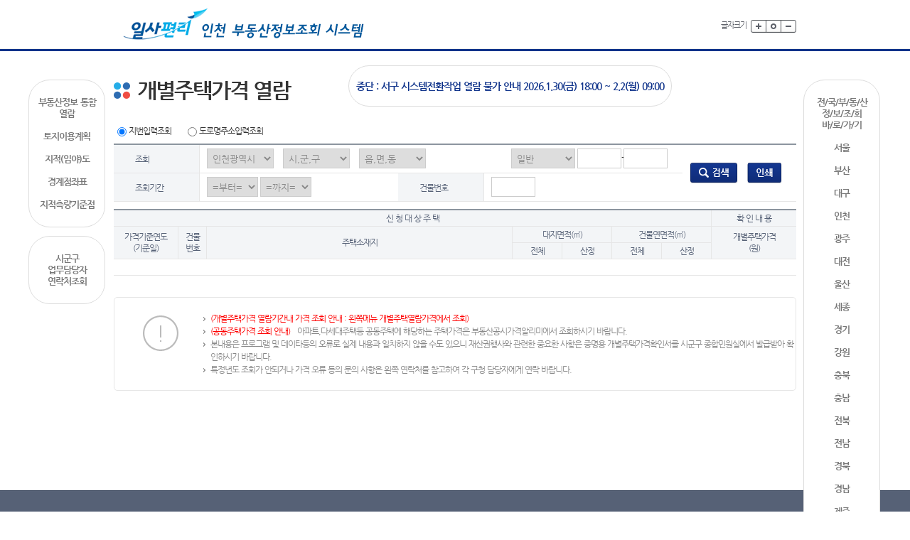

--- FILE ---
content_type: text/html;charset=UTF-8
request_url: http://kras.incheon.go.kr/land_info/info/houseprice/houseprice.do;jsessionid=JVryk7EMCm7SdqoMpNFtfKHPwyT9Dkf3ufpbuX1lC49ZJoeCbhjiqWhOs9K3pcWX.in-kras_servlet_engine1?service=housePriceDsvInfo
body_size: 41861
content:
<!DOCTYPE html PUBLIC "-//W3C//DTD XHTML 1.0 Transitional//EN" "http://www.w3.org/TR/xhtml1/DTD/xhtml1-transitional.dtd">








<html xmlns="http://www.w3.org/1999/xhtml" lang="ko">
<head>
<meta http-equiv="Content-Type" content="text/html; charset=euc-kr" />
<meta http-equiv="X-UA-Compatible" content="IE=edge" />
<meta http-equiv="imagetoolbar" content="no" />
<title>	개별주택가격 열람</title>

<link rel="stylesheet" type="text/css" href="/land_info/css/default.css;jsessionid=mJtoJWTCPN1a2te7Hyjqhlu80YpMrERYKOKSQY7OP2jaa3eGtLvs9CzJeSFEwD4F.in-kras_servlet_engine1"/>
<style type="text/css">
/*일사편리 팝업 안내*/
.kras_pop_head {width:960px;height:67px;border-bottom:3px solid #0e328a;position:relative;background:#000; opacity:0.8;}
.kras_pop_head h1 {font-weight:bold;color:#fff;height:19px;line-height:100%;position:absolute;top:25px;left:30px;font-size:22px;padding-left:16px;}
.kras_pop_content {height:290px;width:960px;clear:both;background:#000; opacity:0.8;}
.kras_pop_content h4{height:26px;line-height:26px;background:url(../images/sub/h4_title.gif) no-repeat 0 center;padding-left:20px;font-size:17px;font-family:NanumGothicBold;color:#3074bf;}
.kras_pop_inbox {line-height:300%;color:#fff;padding:20px 30px;}
.krasPop{position:absolute;left:50%;top:160px;margin-left:-480px;z-index:99999;}
</style>
<script type="text/javascript" src="/land_info/js/jquery-1.9.1.min.js;jsessionid=mJtoJWTCPN1a2te7Hyjqhlu80YpMrERYKOKSQY7OP2jaa3eGtLvs9CzJeSFEwD4F.in-kras_servlet_engine1"></script>
<script type="text/javascript" src="/land_info/js/imgmap.js;jsessionid=mJtoJWTCPN1a2te7Hyjqhlu80YpMrERYKOKSQY7OP2jaa3eGtLvs9CzJeSFEwD4F.in-kras_servlet_engine1"></script>
<script type="text/javascript" src="/land_info/js/popup.js;jsessionid=mJtoJWTCPN1a2te7Hyjqhlu80YpMrERYKOKSQY7OP2jaa3eGtLvs9CzJeSFEwD4F.in-kras_servlet_engine1"></script>
<script type="text/javascript" src="/land_info/js/jquery.easing.1.3.js;jsessionid=mJtoJWTCPN1a2te7Hyjqhlu80YpMrERYKOKSQY7OP2jaa3eGtLvs9CzJeSFEwD4F.in-kras_servlet_engine1"></script>
<script type="text/javascript" src="/land_info/js/slides.min.jquery.js;jsessionid=mJtoJWTCPN1a2te7Hyjqhlu80YpMrERYKOKSQY7OP2jaa3eGtLvs9CzJeSFEwD4F.in-kras_servlet_engine1"></script>
<script type="text/javascript" src="/land_info/js/common.js;jsessionid=mJtoJWTCPN1a2te7Hyjqhlu80YpMrERYKOKSQY7OP2jaa3eGtLvs9CzJeSFEwD4F.in-kras_servlet_engine1"></script>
<script type="text/javascript" src="/land_info/js/function.js;jsessionid=mJtoJWTCPN1a2te7Hyjqhlu80YpMrERYKOKSQY7OP2jaa3eGtLvs9CzJeSFEwD4F.in-kras_servlet_engine1"></script>
<script type="text/javascript" src="/land_info/js/validate.js;jsessionid=mJtoJWTCPN1a2te7Hyjqhlu80YpMrERYKOKSQY7OP2jaa3eGtLvs9CzJeSFEwD4F.in-kras_servlet_engine1"></script>
<script type="text/javascript" src="/land_info/js/domevent.js;jsessionid=mJtoJWTCPN1a2te7Hyjqhlu80YpMrERYKOKSQY7OP2jaa3eGtLvs9CzJeSFEwD4F.in-kras_servlet_engine1"></script>
<script type="text/javascript" src="/land_info/js/caf/rp.js;jsessionid=mJtoJWTCPN1a2te7Hyjqhlu80YpMrERYKOKSQY7OP2jaa3eGtLvs9CzJeSFEwD4F.in-kras_servlet_engine1"></script>

<script type="text/javascript"><!-- document.getElementById("krasNotice").style.display="none"; //--></script>

<script type="text/javascript">

	
  if (window.attachEvent) {
    window.attachEvent('onload', enableDomEvent);
  }

  if (window.addEventListener){
	  window.addEventListener('onload',enableDomEvent);
  }
	  
	
	function quickFindLandCode() {
		window.open("/land_info/common/landCode.do;jsessionid=mJtoJWTCPN1a2te7Hyjqhlu80YpMrERYKOKSQY7OP2jaa3eGtLvs9CzJeSFEwD4F.in-kras_servlet_engine1", '', 'width=350,height=400,scrollbars=yes,resizable=yes');
	}

</script>


<script type="text/javascript">
<!--

var sumcodeurl="/land_info/info/houseprice/houseprice.do;jsessionid=mJtoJWTCPN1a2te7Hyjqhlu80YpMrERYKOKSQY7OP2jaa3eGtLvs9CzJeSFEwD4F.in-kras_servlet_engine1?service=housePriceInfo";

var click=false;

function timeOver(){
	alert("연결시간을 초과했습니다. 잠시후에 이용해 주세요");
	window.location="/land_info/info/houseprice/houseprice.do;jsessionid=mJtoJWTCPN1a2te7Hyjqhlu80YpMrERYKOKSQY7OP2jaa3eGtLvs9CzJeSFEwD4F.in-kras_servlet_engine1?service=init";
}

function getSearch()
{
	if (document.getElementById("searchType3").checked ) { 	
        var sLandCd = getLandCode();

        var bobn = document.getElementById("textfield").value;
        var bubn = document.getElementById("textfield2").value;
        
        if(sLandCd == null) return;
        if (strlen(sLandCd) != 19)
        {
          alert("조회를 원하시는 지번을 선택해 주시기 바랍니다");
          return;
        }
        var sBobn = trim(sLandCd.substring(11, 15));
        if (sBobn == "0000")
        {
          alert("본번은 필수 입력 사항입니다");
          return;
        }
       
        var sFromYear = document.getElementById("sFromYear").value;
        var sToYear = document.getElementById("sToYear").value;
        var sDongNo = document.getElementById("sDongNo").value;

		     
        if(sFromYear == "" || sToYear == ""){
            alert("조회기간을 설정해 주시기 바랍니다");
            return;
        }
    
        if(sFromYear > sToYear){
            alert("조회기간 설정이 잘못되었습니다.");
            document.getElementById("sFromYear").value = "";
            document.getElementById("sToYear").value = "";
            return;
        }
    
//         
    	
    
        var frm = document.frmMain;
        frm.landcode.value = sLandCd;     
        frm.fromYear.value = sFromYear;     
        frm.toYear.value = sToYear;     
        frm.dongNo.value = sDongNo;
        frm.bobn.value = bobn;
        frm.bubn.value = bubn;

      	var tt=setTimeout("timeOver()", 400000);
      	
    	frm.action=sumcodeurl;
    	frm.method="post";
	    frm.submit();

    	document.getElementById("searching").innerHTML='<img src="/land_info/images/sub/btn_search02.png;jsessionid=mJtoJWTCPN1a2te7Hyjqhlu80YpMrERYKOKSQY7OP2jaa3eGtLvs9CzJeSFEwD4F.in-kras_servlet_engine1" class="vertical-m" alt="검색" />';
    	document.getElementById("print").innerHTML='<img src="/land_info/images/sub/btn_print.png;jsessionid=mJtoJWTCPN1a2te7Hyjqhlu80YpMrERYKOKSQY7OP2jaa3eGtLvs9CzJeSFEwD4F.in-kras_servlet_engine1" class="vertical-m" alt="인쇄 새창" />';
    	document.getElementById("upLoad").style.visibility = "visible";   
    
    } else if (document.getElementById("searchType5").checked ) { 
			var frm = document.frmMain; 
			frm.selectLandType.value = document.getElementById("selectLandType__").value ;
			frm.bonbun.value = trim(document.getElementById("landNum1").value) ;
			frm.roadNm.value = trim(document.getElementById("roadNm_").value) ;
	
			if(  trim(document.getElementById("landNum2").value) != "" ) {
				frm.bubun.value = trim(document.getElementById("landNum2").value) ;
			}
			
			if( document.getElementById("searchType5").checked ) { 
				if( document.getElementById("roadNm_").value =="" ){
					alert("도로명을 선택 하여 주세요");
					quickFindRoadCode();
					return;
				}
			}
			if(document.getElementById("landNum1").value=="" ){
				alert("본번을  입력해 주시기 바랍니다");
				document.getElementById("landNum1").focus();
				return;
			}
			if(document.getElementById("landNum2").value=="" ){
				
				document.getElementById("landNum2").value = "0";
			}	
			
			if( frm.bonbun.value.length != 5 || frm.bubun.value.length != 5){
				frm.bonbun.value = addZeroCode(frm.bonbun.value, 5) ;
				frm.bubun.value = addZeroCode(frm.bubun.value, 5) ;
			}
			
        var sFromYear = document.getElementById("sFromYear").value;
        var sToYear = document.getElementById("sToYear").value;
        var sDongNo = document.getElementById("sDongNo").value;
	    
	        if(sFromYear == "" || sToYear == ""){
	            alert("조회기간을 설정해 주시기 바랍니다");
	            return;
	        }
	    
	        if(sFromYear > sToYear){
	            alert("조회기간 설정이 잘못되었습니다.");
	            document.getElementById("sFromYear").value = "";
	            document.getElementById("sToYear").value = "";
	            return;
	        }
	    
	        
			
	    	if(getRoadToJibunList() > 1)return;

            if (document.getElementById("trans_land_cd").value == "ServerConnectFail") {
                alert("해당 시군구의 새주소 정보 서버에 연결이 실패하였습니다. 잠시후 다시 사용하십시오.");
            	return;
            }    
		    
		    if (document.getElementById("trans_land_cd").value == "NoExist") {
		        alert("입력한 도로명주소에 해당되는 지번주소가 없습니다.");
		        return;
		    } else {
		    	
			    frm.landcode.value = document.getElementById("trans_land_cd").value;         
		        frm.fromYear.value = sFromYear;     
		        frm.toYear.value = sToYear;     
		        frm.dongNo.value = sDongNo;

		      	var tt=setTimeout("timeOver()", 400000);

		    	frm.action=sumcodeurl;
		    	frm.method="post";
			    frm.submit();

		    	document.getElementById("searching").innerHTML='<img src="/land_info/images/sub/btn_search02.png;jsessionid=mJtoJWTCPN1a2te7Hyjqhlu80YpMrERYKOKSQY7OP2jaa3eGtLvs9CzJeSFEwD4F.in-kras_servlet_engine1" class="vertical-m" alt="검색" />';
		    	document.getElementById("print").innerHTML='<img src="/land_info/images/sub/btn_print.png;jsessionid=mJtoJWTCPN1a2te7Hyjqhlu80YpMrERYKOKSQY7OP2jaa3eGtLvs9CzJeSFEwD4F.in-kras_servlet_engine1" class="vertical-m" alt="인쇄 새창" />';
		    	document.getElementById("upLoad").style.visibility = "visible";   					    
			}
		}	
}

function setLandCd(cd){
	  document.getElementById("trans_land_cd").value = cd;
	  excuteSearchLandUse();
}

function excuteSearchLandUse(){

	  if (document.getElementById("trans_land_cd").value == "ServerConnectFail") {
          alert("해당 시군구의 새주소 정보 서버에 연결이 실패하였습니다. 잠시후 다시 사용하십시오.");
      	return;
      }    
	    
    if (document.getElementById("trans_land_cd").value == "NoExist") {
        alert("입력한 도로명주소에 해당되는 지번주소가 없습니다.");
        return;
    } else {
    	
    	var frm = document.frmMain;
	    frm.landcode.value = document.getElementById("trans_land_cd").value;       
        frm.fromYear.value = document.getElementById("sFromYear").value;     
        frm.toYear.value = document.getElementById("sToYear").value;     
        frm.dongNo.value = document.getElementById("sDongNo").value;

      	var tt=setTimeout("timeOver()", 400000);

    	frm.action=sumcodeurl;
    	frm.method="post";
	    frm.submit();

    	document.getElementById("searching").innerHTML='<img src="/land_info/images/sub/btn_search02.png;jsessionid=mJtoJWTCPN1a2te7Hyjqhlu80YpMrERYKOKSQY7OP2jaa3eGtLvs9CzJeSFEwD4F.in-kras_servlet_engine1" class="vertical-m" alt="검색" />';
    	document.getElementById("print").innerHTML='<img src="/land_info/images/sub/btn_print.png;jsessionid=mJtoJWTCPN1a2te7Hyjqhlu80YpMrERYKOKSQY7OP2jaa3eGtLvs9CzJeSFEwD4F.in-kras_servlet_engine1" class="vertical-m" alt="인쇄 새창" />';
    	document.getElementById("upLoad").style.visibility = "visible";   					    
	}	
}

function selectApiResult(addrList, landCdList){
	var url = "/land_info/common/landCode.do;jsessionid=mJtoJWTCPN1a2te7Hyjqhlu80YpMrERYKOKSQY7OP2jaa3eGtLvs9CzJeSFEwD4F.in-kras_servlet_engine1?service=selectApiResultList&addrs="+addrList+"&landCds="+landCdList;
	window.open(url, '_blank', 'width=350,height=300,scrollbars=yes,resizable=yes');
}
function printPage(){

    alert("지번을 검색해 주세요");
    return;

// 


  var addrNm=document.frmMain.addrNm.value;
	var url="/land_info/info/landuse/printlanduse.jsp;jsessionid=mJtoJWTCPN1a2te7Hyjqhlu80YpMrERYKOKSQY7OP2jaa3eGtLvs9CzJeSFEwD4F.in-kras_servlet_engine1?cafKind=07&addrNm="+addrNm;
	var new_win = window.open(url, 'printP', 'status=no, height=700,width=690,scrollbars=yes, resizable=no');
}
function wordDesc(){
	var win = window.open("/land_info/userService/html/html.do;jsessionid=mJtoJWTCPN1a2te7Hyjqhlu80YpMrERYKOKSQY7OP2jaa3eGtLvs9CzJeSFEwD4F.in-kras_servlet_engine1?url=/common/desc", "test", "status=no, height=560,width=700, left=100, top=100, scrollbars=yes, resizable=yes");
}

	  function showSearchDiv(searchType) {
		  
		  
		  
		  var inner = "" ;
		  
	      if( searchType == "03" ) {
	   	  }
		  else if( searchType == "05" ) {
			  inner = "<input type='text' size='20' name='roadNm_' id='roadNm_' readonly value=''  onclick='javascript:quickFindRoadCode();return false;' class='text wd-100 vertical-m' >&nbsp;<a href='#;' onclick='javascript:quickFindRoadCode();return false;'><img src=\"/land_info/images/sub/btn_search.gif;jsessionid=mJtoJWTCPN1a2te7Hyjqhlu80YpMrERYKOKSQY7OP2jaa3eGtLvs9CzJeSFEwD4F.in-kras_servlet_engine1\" class='vertical-m'></a> "
	 			+ "<select name='selectLandType__' id='selectLandType__'  class='wd-120 vertical-m'><option value='0'" ;
		        if('' =='0' || '' =='') { inner +=" selected" ; }
		        inner += " >지상</option><option value='1'"
				if('' =='1')  { inner +=" selected" ; }
		        inner += " >지하</option><option value='2' "
				if('' =='2')  { inner +=" selected" ; }
		        inner +=" >공중</option>"
				+ "</select>"
				+ " <input type='text' title='본번' size='4' maxlength='5' value='' name='landNum1' id='landNum1' style='padding-right:1px;IME-MODE: disabled'  onKeyDown='javascript:onlyNumberInput(event, true)' class='text wd-55 vertical-m' />"
				+ "-<input type='text' title='부번' size='4' maxlength='5' value='' name='landNum2' id='landNum2' style='padding-right:1px;IME-MODE: disabled'  onKeyDown='javascript:onlyNumberInput(event, true)' class='text wd-55 vertical-m'/>" ;		
	  }
		  
		  document.getElementById("searchHtml").innerHTML = inner ;

		  if(searchType == "05") {
			  document.getElementById("umd").style.display="none";
			  document.getElementById("ri").style.display="none";
			  //document.getElementById("umd").style.width="10px";
			  //document.getElementById("ri").style.width="10px";
			  document.getElementById("jibunins").style.display="none";
		  }else {
			  document.getElementById("umd").style.display="inline";
			  document.getElementById("ri").style.display="inline";			  
			  //document.getElementById("umd").style.width="80px";
			  //document.getElementById("ri").style.width="80px";
			  document.getElementById("jibunins").style.display="inline";
			  
			  chkUseInfoType() ;
			
			  
		  }	  
	  }

	  
		function onlyNumberInput( Ev, floatchek ){
		      if (window.event) 
		          var code = window.event.keyCode;
		      else 
		          var code = Ev.which;
		      

		      if( floatchek ) {
			      if ((code > 34 && code < 41) || (code > 47 && code < 58) || (code > 95 && code < 106) || code == 8 || code == 9 || code == 13 || code == 46 ){
			          window.event.returnValue = true;
			          return;
			      }
		      }else {
		    	  if ((code > 34 && code < 41) || (code > 47 && code < 58) || (code > 95 && code < 106) || code == 8 || code == 9 || code == 13 || code == 46 || code == 190 ){
			          window.event.returnValue = true;
			          return;
			      }
		      }
		      if (window.event)
		          window.event.returnValue = false;
		      else
		          Ev.preventDefault();    
		  }

		function getRoadToJibunList()
		{
			var xmlDoc = new ActiveXObject("Microsoft.XMLDOM");
			xmlDoc.async = false; 
		
			
			document.getElementById("dongCnt").value = "01";	

			var sSggnmValue = document.getElementById("sggnm").value;
			var sSggCd = sSggnmValue.substring(0,5);
			        
			var result = xmlDoc.load("../../common/getRoadToJibunMultiXML.jsp?SGG_CD="+sSggCd
	                 +"&road_cd="+document.getElementById("roadCd").value
	                 +"&umd_seq="+document.getElementById("umdSeq").value
	                 +"&BldLoc="+document.getElementById("selectLandType__").value
	                 +"&BldMa="+document.getElementById("landNum1").value
	                 +"&BldSb="+document.getElementById("landNum2").value);

	        var getSgg;
	        var getUmd;
	        var getRi;
	        var getJibunGbn;
	        var getBobn;
	        var getBubn;	
	        var getLandCd; 
	        var ServerConnectChk = "";

	        var getAddr;
	        var landCdList ="";
	        var addrList = "";
	        var count = 0;
			if (result)	count = xmlDoc.documentElement.childNodes.length;
		    if(result)
			{ 			    	    		
	    		for(i=0; i<xmlDoc.documentElement.childNodes.length; i++)
	    		{	
					 getSgg = xmlDoc.documentElement.childNodes.item(i).childNodes.item(0).text;
					 getUmd = xmlDoc.documentElement.childNodes.item(i).childNodes.item(1).text;
					 getRi = xmlDoc.documentElement.childNodes.item(i).childNodes.item(2).text;
					 getJibunGbn = xmlDoc.documentElement.childNodes.item(i).childNodes.item(3).text;
					 getBobn = xmlDoc.documentElement.childNodes.item(i).childNodes.item(4).text;
					 getBubn = xmlDoc.documentElement.childNodes.item(i).childNodes.item(5).text; 
					 getAddr = xmlDoc.documentElement.childNodes.item(i).childNodes.item(6).text;
					 
	                 getLandCd = getSgg + getUmd + getRi + getJibunGbn + getBobn + getBubn;
					 
	                 
	                 if(i == count -1){
	                	 landCdList += getLandCd;
	                     addrList += getAddr;
	                 }
	                 else {
	                	 landCdList += getLandCd + ",";
	                     addrList += getAddr + ",";
	                 }
	 			}
	    		
	    		if(count>1){
	    			selectApiResult(addrList, landCdList);
	    		}
	    		else{
	    			document.getElementById("trans_land_cd").value = getLandCd;
	        		ServerConnectChk = getLandCd;	
	    		}
			}
			else
			{
				document.getElementById("trans_land_cd").value = "NoExist";
				ServerConnectChk = "NoExist";
				return;
			}

			if (ServerConnectChk == "") {
				document.getElementById("trans_land_cd").value = "ServerConnectFail";    
			}
			return count;
		}		      
	
//-->
</script>

</head>
<body>
	<div id="wrap">
		 <div id="skipnavi">
			<p><a href="#header-area">▶주메뉴 바로가기</a></p>
			<p><a href="#main-container">▶본문 바로가기</a></p>
			<p><a href="#footer-area">▶푸터 바로가기</a></p>
		</div>
		<div id="header-area">

		



<script type="text/javascript" src="/land_info/js/fontsize.js;jsessionid=mJtoJWTCPN1a2te7Hyjqhlu80YpMrERYKOKSQY7OP2jaa3eGtLvs9CzJeSFEwD4F.in-kras_servlet_engine1"></script>
<script type="text/javascript">
	setFontSize_Check();
</script>
<noscript>자바스크립트가 지원되는 브라우저를 사용하여야 정상적인 서비스가 가능합니다.</noscript>
			<div class="header-top-basic">
				<div class="wrap">
					<h1 class="logo"><a href="/land_info/info/baseInfo/baseInfo.do;jsessionid=mJtoJWTCPN1a2te7Hyjqhlu80YpMrERYKOKSQY7OP2jaa3eGtLvs9CzJeSFEwD4F.in-kras_servlet_engine1"><img src="/land_info/images/common/logo_28.gif;jsessionid=mJtoJWTCPN1a2te7Hyjqhlu80YpMrERYKOKSQY7OP2jaa3eGtLvs9CzJeSFEwD4F.in-kras_servlet_engine1" alt="인천광역시  일사편리 부동산정보조회 시스템 - KRAS"/></a></h1>
					<ul class="utilmenu clear">
						<li class="last">
							<p class="fontsize-tit">글자크기</p>
							<ul class="fontsize">
								<li><a href="#utility"  onclick="scaleFont(+1); return false;"><img src="/land_info/images/common/btn_plus.gif;jsessionid=mJtoJWTCPN1a2te7Hyjqhlu80YpMrERYKOKSQY7OP2jaa3eGtLvs9CzJeSFEwD4F.in-kras_servlet_engine1" alt="글자크게보기" /></a></li>
								<li><a href="#utility"  onclick="scaleFont(0); return false;"><img src="/land_info/images/common/btn_reset.gif;jsessionid=mJtoJWTCPN1a2te7Hyjqhlu80YpMrERYKOKSQY7OP2jaa3eGtLvs9CzJeSFEwD4F.in-kras_servlet_engine1" alt="글자크기 원래대로" /></a></li>								
								<li><a href="#utility" onclick="scaleFont(-1); return false;"><img src="/land_info/images/common/btn_minus.gif;jsessionid=mJtoJWTCPN1a2te7Hyjqhlu80YpMrERYKOKSQY7OP2jaa3eGtLvs9CzJeSFEwD4F.in-kras_servlet_engine1" alt="글자작게보기"/></a></li>
							</ul>
						</li>
					</ul>
				</div>
			</div>

		




		</div>



	<div id="main-container">
		<!-- 본문영역 -->
		<div class="location"><div class="wrap clear2"></div></div>		
		<div class="cont">

			

<!--script type="text/javascript">
	window.open("https://kras.go.kr/popup/realtyprice.kr.html", "realtyprice","width=535, height=775, top=10, left=10");
</script-->

	
	
	
	
		
	
	
	
	
	
	
	
	
	
	
	
	
							
		

			<ul class="quickmenu bold">
				<li><a href="/land_info/info/baseInfo/baseInfo.do;jsessionid=mJtoJWTCPN1a2te7Hyjqhlu80YpMrERYKOKSQY7OP2jaa3eGtLvs9CzJeSFEwD4F.in-kras_servlet_engine1">부동산정보 통합 열람</a></li>


				<li><a href="/land_info/info/landuse/landuse.do;jsessionid=mJtoJWTCPN1a2te7Hyjqhlu80YpMrERYKOKSQY7OP2jaa3eGtLvs9CzJeSFEwD4F.in-kras_servlet_engine1">토지이용계획</a></li>
				

				<li><a href="/land_info/info/landmap/landmap.do;jsessionid=mJtoJWTCPN1a2te7Hyjqhlu80YpMrERYKOKSQY7OP2jaa3eGtLvs9CzJeSFEwD4F.in-kras_servlet_engine1">지적(임야)도</a></li>
<!-- 				<li><a href="/land_info/info/houseprice/houseprice.do;jsessionid=mJtoJWTCPN1a2te7Hyjqhlu80YpMrERYKOKSQY7OP2jaa3eGtLvs9CzJeSFEwD4F.in-kras_servlet_engine1">개별주택가격</a></li>
				<li><a href="/land_info/info/houseprice/houseprice.do;jsessionid=mJtoJWTCPN1a2te7Hyjqhlu80YpMrERYKOKSQY7OP2jaa3eGtLvs9CzJeSFEwD4F.in-kras_servlet_engine1?service=housePriceDsvInfo">개별주택열람가격</a></li> -->
				<li><a href="/land_info/info/boundarypoint/boundarypoint.do;jsessionid=mJtoJWTCPN1a2te7Hyjqhlu80YpMrERYKOKSQY7OP2jaa3eGtLvs9CzJeSFEwD4F.in-kras_servlet_engine1">경계점좌표</a></li>
				<li class="last"><a href="/land_info/info/landsurvey/landsurveyattr.do;jsessionid=mJtoJWTCPN1a2te7Hyjqhlu80YpMrERYKOKSQY7OP2jaa3eGtLvs9CzJeSFEwD4F.in-kras_servlet_engine1">지적측량기준점</a></li>
<!-- 				<li><a href="/land_info/info/landprice/landprice.do;jsessionid=mJtoJWTCPN1a2te7Hyjqhlu80YpMrERYKOKSQY7OP2jaa3eGtLvs9CzJeSFEwD4F.in-kras_servlet_engine1">개별공시지가</a></li>
				<li><a href="/land_info/info/landprice/landprice.do;jsessionid=mJtoJWTCPN1a2te7Hyjqhlu80YpMrERYKOKSQY7OP2jaa3eGtLvs9CzJeSFEwD4F.in-kras_servlet_engine1?service=landPriceDsvInfo">공시지가열람가격</a></li> -->
			</ul>
			<ul class="quickmenu2 bold">
				<li class="last"><a href="javascript:openPopup('http://kras.incheon.go.kr/land_info/common/landCode.do?service=popupInquiry', 'popupInquiry', 560, 400, 'no')">시군구<br/>업무담당자<br/>연락처조회</a></li>
			</ul>			
			<ul class="quickmenu3 bold">
				<li><a>전/국/부/동/산<br/>정/보/조/회<br/>바/로/가/기</a></li>
				<li><a href="http://kras.seoul.go.kr/land_info" target="_blank">서울</a></li>
				<li><a href="http://kras.busan.go.kr/land_info" target="_blank">부산</a></li>
				<li><a href="http://kras.daegu.go.kr/land_info" target="_blank">대구</a></li>
				<li><a href="http://kras.incheon.go.kr/land_info" target="_blank">인천</a></li>
				<li><a href="http://kras.gwangju.go.kr/land_info" target="_blank">광주</a></li>
				<li><a href="http://kras.daejeon.go.kr/land_info" target="_blank">대전</a></li>
				<li><a href="http://kras.ulsan.go.kr/land_info" target="_blank">울산</a></li>
				<li><a href="http://kras.sejong.go.kr/land_info" target="_blank">세종</a></li>
				<li><a href="http://kras.gg.go.kr" target="_blank">경기</a></li>
				<li><a href="http://kras.gwd.go.kr/land_info" target="_blank">강원</a></li>
				<li><a href="http://kras.chungbuk.go.kr/land_info" target="_blank">충북</a></li>
				<li><a href="http://kras.chungnam.go.kr/land_info" target="_blank">충남</a></li>
				<li><a href="http://kras.jeonbuk.go.kr/land_info" target="_blank">전북</a></li>
				<li><a href="http://kras.jeonnam.go.kr/land_info" target="_blank">전남</a></li>
				<li><a href="http://kras.gb.go.kr/land_info" target="_blank">경북</a></li>
				<li><a href="http://kras.gyeongnam.go.kr/land_info/" target="_blank">경남</a></li>
				<li class="last"><a href="http://kras.jeju.go.kr/land_info" target="_blank">제주</a></li>
			</ul>	

<ul class="quickmenu4 bold">
	<li style="font-size : 14px;">
		<p>중단 : 서구 시스템전환작업 열람 불가 안내 2026.1.30(금) 18:00 ~ 2.2(월) 09:00</p>
	</li>
</ul>


<!-- ====== [추가] 레이어 팝업 공지 ====== 
<style>
  .notice-overlay{display:none;position:fixed;inset:0;background:rgba(0,0,0,.45);z-index:999;}
  .notice-modal{display:none;position:fixed;top:50%;left:50%;transform:translate(-50%,-50%);
    width:650x;max-width:92%;background:#fff;border:1px solid #333;border-radius:8px;
    box-shadow:0 6px 20px rgba(0,0,0,.3);z-index:1000}
  .notice-modal header{padding:12px 16px;border-bottom:1px solid #eee;font-weight:bold;font-size:16px;color:#c00}
  .notice-modal .body{padding:16px;font-size:14px;line-height:1.6;color:#000}
  .notice-modal .footer{padding:12px 16px;border-top:1px solid #eee;text-align:right}
  .notice-btn{display:inline-block;padding:6px 12px;border:1px solid #aaa;background:#f7f7f7;cursor:pointer}
</style>

<!-- 접근성 고려: role/aria 지정 
<div id="noticeOverlay" class="notice-overlay" onclick="closeNoticeModal()"></div>
<div id="noticeModal" class="notice-modal" role="dialog" aria-modal="true" aria-labelledby="noticeTitle">
  <header id="noticeTitle" style="color:#000; text-align:center;"><부동산종합공부시스템[일사편리] 장애사항 알림></header>
  <div class="body">
	<p><b>2005.09.26 오후 8시40분부터</p>
	<p><b>국가정보자원관리원 <span style="color:red;">화재 발생에 따른 서버 장애</span>로 인해</p>
    <p><b>부동산 관련 민원발급 서비스가 일시 중단되었습니다.</p>
	<br>
	<p><b>[정부24 민원서비스 중단 내역]</p>
	<p><b>&nbsp;- 토지(임야)대장, 지적(임야)도 등본, 부동산종합증명서, 공유지연명부, 대지권 등록부, 경계점좌표 등록부</p>
    <br>
	<p><b>[민원서류 발급 방법]</p>
	<p><b><span style="color:blue;">① 가까운 시&#183군&#183구 또는 주민센터 방문 발급</span></p>	
	<p>&nbsp;- 발급 가능 시간 : 평일 오전 9시부터 오후 6시까지</p>
    <p>&nbsp;- 발급 가능 민원 서류 : 토지대장 등 8종</b></p>
	<p>&nbsp;&nbsp;* 토지(임야)대장, 지적(임야)도 등본, 부동산종합증명서, 공유지연명부, 대지권 등록부, 경계점좌표 등록부</p>
	<br>
	<table style="border-collapse:collapse; margin:0 auto;">
	  <tr>
		<td style="text-align:center; font-weight:bold; padding:6px 12px; border:1px solid #333; white-space:nowrap;">
		  문의 : 1599-1483(부동산종합공부시스템 유지관리사업단)
		</td>
	  </tr>
	</table>
  </div>
  <div class="footer">
    <button type="button" class="notice-btn" onclick="closeNoticeModal()">닫기</button>
  </div>
</div>

<script type="text/javascript">
  // 페이지 접속 시 자동 표시
  window.onload = function() {
    // 기존 onload 로직이 있어도 함께 동작하도록 setTimeout 사용(충돌 방지)
    setTimeout(function(){
      var ov = document.getElementById('noticeOverlay');
      var md = document.getElementById('noticeModal');
      if (ov && md) { ov.style.display='block'; md.style.display='block'; }
    }, 0);

    // ESC 로 닫기
    document.addEventListener('keydown', function escClose(e){
      if (e.key === 'Escape') { closeNoticeModal(); }
    });
  };

  function closeNoticeModal(){
    var ov = document.getElementById('noticeOverlay');
    var md = document.getElementById('noticeModal');
    if (ov) ov.style.display='none';
    if (md) md.style.display='none';
  }
</script>
<!-- ====== [추가 끝] ====== -->
		
			<h3>개별주택가격 열람</h3>
			<div class="search-area clear">
				<p class="search-check">
					<label for="search3"><input type="radio" name="searchType" value="03" id="searchType3" checked="checked"  onclick="javascript:showSearchDiv('03');"/><span>지번입력조회</span></label>
<label for="search5"><input type="radio" name="searchType" value="05" id="searchType5" onclick='javascript:window.open("http://kras.incheon.go.kr/land_info/common/jusoPopup.jsp","jusoPop","width=570,height=420, scrollbars=yes, resizable=yes");'/><span>도로명주소입력조회 </span></label>
				</p>
				<table class="table0201">
					<colgroup>
						<col style="width:120px;" />
						<col style="width:280px;" />
						<col style="width:120px;" />
						<col style="width:280px;" />
						<col style="width:160px" />
					</colgroup>
					<tbody>
						<tr>
							<th>조회</th>
							<td colspan="3">
							



<script type="text/javascript" src="/land_info/js/ajaxComboBoxCommon.js;jsessionid=mJtoJWTCPN1a2te7Hyjqhlu80YpMrERYKOKSQY7OP2jaa3eGtLvs9CzJeSFEwD4F.in-kras_servlet_engine1"></script>
<script type="text/javascript">
//<![CDATA[
  var usecode;
//]]>
</script>

<script type="text/javascript">
//<![CDATA[
  usecode = "D09";
//]]>
</script>

<script type="text/javascript">
//<![CDATA[
  function checkKeyin(){
    if(window.event.keyCode == 13){
      if(usecode=="D01"){
        fnSearchLandUse();
      }else{
        getSearch();
      }
    }
  }

  function chkUseInfoType(){
	  if(document.getElementById("searchType5").checked ){
		  document.getElementById("umd").style.visibility="hidden";
		  document.getElementById("ri").style.visibility="hidden";
	  }else{
		  document.getElementById("umd").style.visibility="visible";
	  }
  }
//]]>
</script>
<form id="sggCDname" name="sggCDname" method="post" action="/land_info">
<span id="sido" style="visibility:visible;"><select name="sidonm" id="sidonm" class="wd-94 vertical-m"><option>인천광역시</option></select></span>
<span id="sgg"  style="visibility:visible;"><select name="sggnm" id="sggnm" class="wd-94 vertical-m"><option>시,군,구</option></select></span>
<span id="umd"  style="visibility:visible;"><select name="umdnm" id="umdnm" class="wd-94 vertical-m"><option>읍,면,동</option></select></span>
<span id="ri"   style="visibility:hidden;"><select name="rinm" id="rinm" class="wd-94 vertical-m"><option>리</option></select></span>
<input type="hidden" id="bobn" name="bobn" value=""/>
<input type="hidden" id="bubn" name="bubn" value=""/>
<span id="jibunins">
<select name="selectLandType_" id="selectLandType_" class="wd-90 vertical-m"><option value="1">일반</option><option value="2">산</option>

 	<option value="3">가지번</option>
 	<option value="4">가지번(부번세분)</option>
 	<option value="5">블럭지번</option>
	<option value="6">블럭지번(롯트세분)</option>
	<option value="7">블럭지번(지구)</option>
	<option value="8">블럭지번(지구-롯트)</option>
	<option value="9">기타지번</option>

</select>

<input type="text" title="본번" size="4" maxlength="4" name="textfield" id="textfield" class="text wd-60 vertical-m"/>-<input type="text" onkeypress="javascript:checkKeyin();" title="부번" size="4" maxlength="4" name="textfield2" id="textfield2" class="text wd-60 vertical-m"/>

</span>
<span id="searchHtml"></span>
</form>	

<script type="text/javascript">
//<![CDATA[
  var landCodeBefore="null";
  selectedLandCode(landCodeBefore);
//]]>
</script>
							</td>
							<td rowspan="2">
								<span id="searching" style="display: inline;"><a href="javascript:getSearch();" ><img src="/land_info/images/sub/btn_search02.png;jsessionid=mJtoJWTCPN1a2te7Hyjqhlu80YpMrERYKOKSQY7OP2jaa3eGtLvs9CzJeSFEwD4F.in-kras_servlet_engine1" class="vertical-m" alt="검색" /></a></span>
								<span id="print"><a href="javascript:printPage()"><img src="/land_info/images/sub/btn_print.png;jsessionid=mJtoJWTCPN1a2te7Hyjqhlu80YpMrERYKOKSQY7OP2jaa3eGtLvs9CzJeSFEwD4F.in-kras_servlet_engine1" class="vertical-m" alt="인쇄" /></a></span>
							</td>
						</tr>
						<tr>

							<th>조회기간</th>
							<td>
								<select name="sFromYear" id="sFromYear" title="조회기간">
									<option value="">=부터=</option>
								
									<option value="2005">2005년</option>
								
									<option value="2006">2006년</option>
								
									<option value="2007">2007년</option>
								
									<option value="2008">2008년</option>
								
									<option value="2009">2009년</option>
								
									<option value="2010">2010년</option>
								
									<option value="2011">2011년</option>
								
									<option value="2012">2012년</option>
								
									<option value="2013">2013년</option>
								
									<option value="2014">2014년</option>
								
									<option value="2015">2015년</option>
								
									<option value="2016">2016년</option>
								
									<option value="2017">2017년</option>
								
									<option value="2018">2018년</option>
								
									<option value="2019">2019년</option>
								
									<option value="2020">2020년</option>
								
									<option value="2021">2021년</option>
								
									<option value="2022">2022년</option>
								
									<option value="2023">2023년</option>
								
									<option value="2024">2024년</option>
								
									<option value="2025">2025년</option>
								
									<option value="2026">2026년</option>
																
								</select>
								<select name="sToYear" id="sToYear" title="조회기간">
									<option value="">=까지=</option>
								
									<option value="2005">2005년</option>
								
									<option value="2006">2006년</option>
								
									<option value="2007">2007년</option>
								
									<option value="2008">2008년</option>
								
									<option value="2009">2009년</option>
								
									<option value="2010">2010년</option>
								
									<option value="2011">2011년</option>
								
									<option value="2012">2012년</option>
								
									<option value="2013">2013년</option>
								
									<option value="2014">2014년</option>
								
									<option value="2015">2015년</option>
								
									<option value="2016">2016년</option>
								
									<option value="2017">2017년</option>
								
									<option value="2018">2018년</option>
								
									<option value="2019">2019년</option>
								
									<option value="2020">2020년</option>
								
									<option value="2021">2021년</option>
								
									<option value="2022">2022년</option>
								
									<option value="2023">2023년</option>
								
									<option value="2024">2024년</option>
								
									<option value="2025">2025년</option>
								
									<option value="2026">2026년</option>
								
								</select>	
							</td>
							<th>건물번호</th>
							<td><input type="text" name="sDongNo" id="sDongNo" value="" class="text wd-60 vertical-m" maxlength="5"  style="padding-right:1px" title="건물번호"/></td>

						</tr>						
					</tbody>
				</table>
<form name="frmMain" id="frm0Main" method="post" action="/land_info/info/houseprice/houseprice.do;jsessionid=mJtoJWTCPN1a2te7Hyjqhlu80YpMrERYKOKSQY7OP2jaa3eGtLvs9CzJeSFEwD4F.in-kras_servlet_engine1?service=housePriceInfo" >
	<input type="hidden" name="service" />
	<input type="hidden" name="landcode" />
	<input type="hidden" name="fromYear" />
	<input type="hidden" name="toYear" />
	<input type="hidden" name="dongNo" />
	<input type="hidden" name="addrNm" />	
	<input type="hidden" name="bobn" />
	<input type="hidden" name="bubn" />
	<input type="hidden" name="selectLandType" id="selectLandType" value="1"/>
	<input type="hidden" name="bonbun" id="bonbun" value="0000"/>
	<input type="hidden" name="bubun" id="bubun" value="0000"/>
	<input type="hidden" name="roadCd" id="roadCd" value='' />
	<input type="hidden" name="umdSeq" id="umdSeq" value="" /><!--광수추가-->
	<input type="hidden" name="roadNm" id="roadNm" value=""/>
	<input type="hidden" name="dongCnt" id="dongCnt" value="01"/>
	<input type="hidden" name="trans_land_cd" id="trans_land_cd" value=""/>
	<input type="hidden" name="trans_sgg_cd" id="trans_sgg_cd" value=""/>
</form>

				<table class="table0202 mt-10" summary="토지민원발급 검색 테이블 입니다.">
					<colgroup>
						<col width="90"></col>
						<col width="40"></col>
						<col width=""></col>
						<col width="70"></col>
						<col width="70"></col>
						<col width="70"></col>
						<col width="70"></col>
						<col width="120"></col>
					</colgroup>
					<tr>
						<th colspan="7">신 청 대 상 주 택</th>
						<th class="last">확 인 내 용</th>
					</tr>
					<tr>
						<th rowspan="2">가격기준연도<br/>(기준일)</th>
						<th rowspan="2">건물<br/>번호</th>
						<th rowspan="2">주택소재지</th>
						<th colspan="2">대지면적(㎡)</th>
						<th colspan="2">건물연면적(㎡)</th>
						<th rowspan="2" class="last">개별주택가격<br/>(원)</th>
					</tr>
					<tr>
						<th>전체</th>
						<th>산정</th>
						<th>전체</th>
						<th>산정</th>
					</tr>	
					
					
					
					<tr>
						<td colspan="8" align="center" class="last">&nbsp;</td>
					</tr>
					
					
										
				</table>
				<div class="notifi03 mt-30 mb-20">
					<ul>
						<li class="list-number2"><span style="color:red">(개별주택가격 열람기간내 가격 조회 안내 : 왼쪽메뉴 개별주택열람가격에서 조회)</span></li>
						<li class="list-number2"><span style="color:red">(공동주택가격 조회 안내)</span>아파트,다세대주택등 공동주택에 해당하는 주택가격은 부동산공시가격알리미에서 조회하시기 바랍니다.</li>
						<li class="list-number2">본내용은 프로그램 및 데이타등의 오류로 실제 내용과 일치하지 않을 수도 있으니 재산권행사와 관련한 중요한 사항은 증명용 개별주택가격확인서를 시군구 종합민원실에서 발급받아 확인하시기 바랍니다.</li>
						<li class="list-number2">특정년도 조회가 안되거나 가격 오류 등의 문의 사항은 왼쪽 연락처를 참고하여 각 구청 담당자에게 연락 바랍니다.</li>
					</ul>
				</div>			
		</div>
	</div>
</div>
<script type="text/javascript">
//<![CDATA[
  //window.attachEvent("onload", plzhelp);
//]]>
</script>

<script type="text/javascript">
//<![CDATA[
	alert("가격조회서비스 종료");
//]]>
</script>

<script type="text/javascript">
document.getElementById("sFromYear").value = "";
document.getElementById("sToYear").value = "";
document.getElementById("sDongNo").value = "";

</script>

		<div id="footer-area">
			<div class="footer-wrap">
				
		


				<p>본 홈페이지에 게시된 이메일주소가 수집되는것을 거부하며, 이를 위반할 시 정보통신망법에 의해 처벌됨을 유념하시기 바랍니다.</p>
				<address>
                            <p>(339-012) 세종특별자치시 도움6로 11(어진동) 국토교통부 (온라인 문의 : 1482qna@gmail.com / 문의전화 : 1599-1483)</p>						
							<p class="copy">copyright@2014 MOLIT All rights reserved.</p>
				</address>

				
			</div>
		</div>
	</div>

				<div id="krasNotice" class="krasPop" style="display:none">
					<div class="wd-500">
						<div class="kras_pop_head">
							<h1>서버점검 안내</h1>
						</div>
						<div class="kras_pop_content">
							<div class="kras_pop_inbox">
								<p class="font-18">
									일사편리 부동산정보 조회 연계 서버 접속장애로 인하여 서비스 점검중입니다.<br/>
									서버 점검 시간 중 토지이용계획 열람은 <span class="bold color-25ade8">"토지이용규제정보서비스"</span><a title="토지이용규제정보서비스 바로가기 링크" href="http://www.luris.go.kr/web/actreg/arservice/ArLandUsePrint.jsp" target="_blank"><span class="bold color-25ade8">[바로가기]</span></a>를 이용하여 주시기 바랍니다.<br/>
									이용에 불편을 드려 죄송합니다.									
								</p>
								<p class="font-18 mt-20">
									- 점검예정시간 : 2015.01.12 11:00 ~ 15:00
								</p>
								<p class="font-18 mt-20">
									* 15:00 이후 화면을 새로고침 하여 주시기 바랍니다. 시도별로 실제 시간과 20~30분 정도의 오차가 있을 수 있습니다.<br/>
									&nbsp;&nbsp;&nbsp;(현재서버시간 : 2026-02-01 08:20:27)
								</p>
							</div>
						</div>
					</div>					
				</div>
	
<div id="upLoad" style="position:absolute; left:50%; top:50%; width:130px; height:64px; margin-top:-32px; margin-left:-65px; z-index:99999; visibility:hidden;">
	<img src="/land_info/images/common/file_sending.gif;jsessionid=mJtoJWTCPN1a2te7Hyjqhlu80YpMrERYKOKSQY7OP2jaa3eGtLvs9CzJeSFEwD4F.in-kras_servlet_engine1" width="200" height="50" alt="검색중" />
</div>
 </body>
</html>





